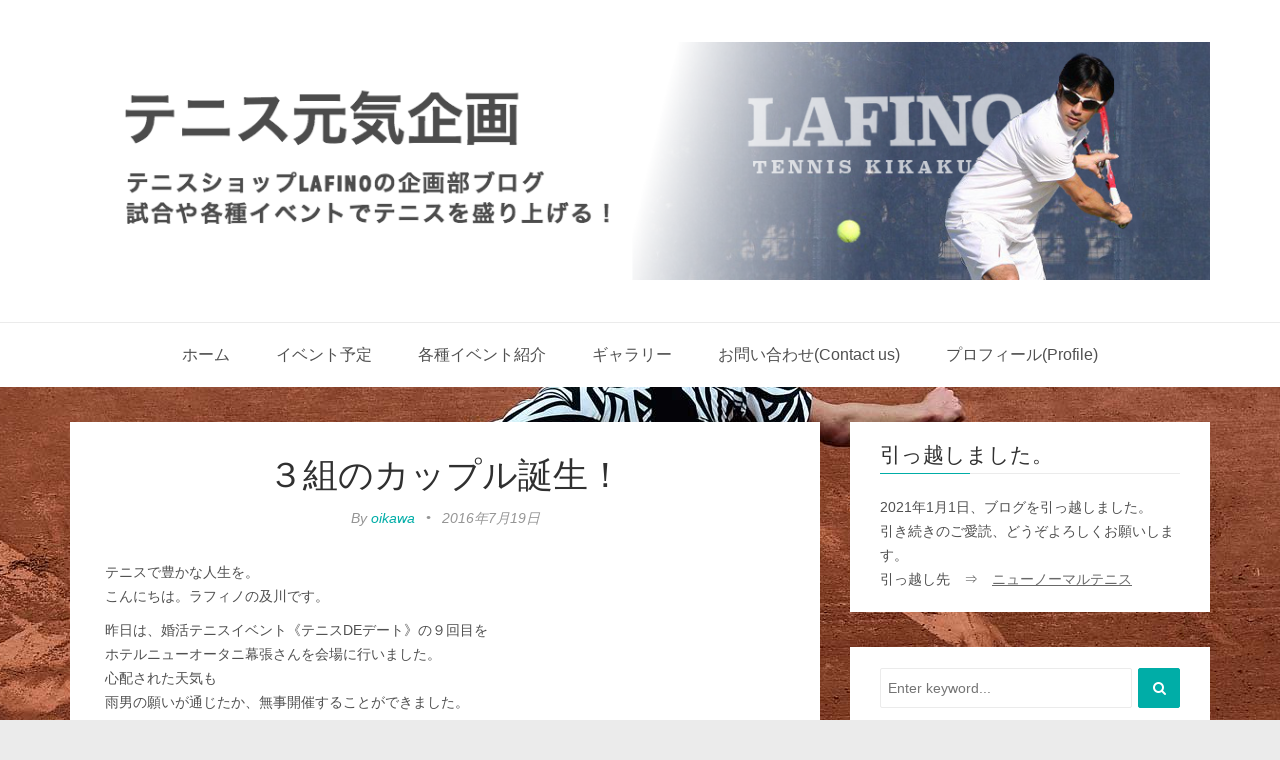

--- FILE ---
content_type: text/html; charset=UTF-8
request_url: http://event.lafino.co.jp/2016/07/19/tennis-date-23/
body_size: 9861
content:
<!DOCTYPE html>
<html lang="ja">
<head>
	<meta charset="UTF-8" />
	<meta http-equiv="X-UA-Compatible" content="IE=edge" />
	
	<meta name="description" content="テニスショップ LAFINO のイベント企画ブログ。試合やイベントでテニスを盛り上げる！" />
	<meta name="viewport" content="width=device-width, minimum-scale=1, maximum-scale=1, user-scalable=no" />
	<!-- favicons -->
			<link rel="shortcut icon" href="http://event.lafino.co.jp/wp-content/uploads/2015/08/favicon.ico">
		<link rel="pingback" href="http://event.lafino.co.jp/xmlrpc.php" />
	
	<title>３組のカップル誕生！ | テニス元気企画</title>

<!-- All in One SEO Pack 2.3.4.1 by Michael Torbert of Semper Fi Web Design[510,543] -->
<meta name="description" itemprop="description" content="テニスで豊かな人生を。 こんにちは。ラフィノの及川です。 昨日は、婚活テニスイベント《テニスDEデート》の９回目を ホテルニューオータニ幕張さんを会場に行いました。 心配された天気も 雨男の願いが通じたか、無事開催することができました。 テニス４時間、 屋外ガーデンスペースでのパーティ２時間半 と楽" />

<meta name="keywords" itemprop="keywords" content="ブログ" />

<link rel="canonical" href="http://event.lafino.co.jp/2016/07/19/tennis-date-23/" />
		<script type="text/javascript">
		  var _gaq = _gaq || [];
		  _gaq.push(['_setAccount', 'UA-66389843-1']);
		  _gaq.push(['_trackPageview']);
		  (function() {
		    var ga = document.createElement('script'); ga.type = 'text/javascript'; ga.async = true;
			ga.src = ('https:' == document.location.protocol ? 'https://ssl' : 'http://www') + '.google-analytics.com/ga.js';
		    var s = document.getElementsByTagName('script')[0]; s.parentNode.insertBefore(ga, s);
		  })();
		</script>
<!-- /all in one seo pack -->
<link rel='dns-prefetch' href='//platform.twitter.com' />
<link rel='dns-prefetch' href='//fonts.googleapis.com' />
<link rel='dns-prefetch' href='//s.w.org' />
<link rel="alternate" type="application/rss+xml" title="テニス元気企画 &raquo; フィード" href="http://event.lafino.co.jp/feed/" />
<link rel="alternate" type="application/rss+xml" title="テニス元気企画 &raquo; コメントフィード" href="http://event.lafino.co.jp/comments/feed/" />
		<script type="text/javascript">
			window._wpemojiSettings = {"baseUrl":"https:\/\/s.w.org\/images\/core\/emoji\/2.2.1\/72x72\/","ext":".png","svgUrl":"https:\/\/s.w.org\/images\/core\/emoji\/2.2.1\/svg\/","svgExt":".svg","source":{"concatemoji":"http:\/\/event.lafino.co.jp\/wp-includes\/js\/wp-emoji-release.min.js?ver=4.7.29"}};
			!function(t,a,e){var r,n,i,o=a.createElement("canvas"),l=o.getContext&&o.getContext("2d");function c(t){var e=a.createElement("script");e.src=t,e.defer=e.type="text/javascript",a.getElementsByTagName("head")[0].appendChild(e)}for(i=Array("flag","emoji4"),e.supports={everything:!0,everythingExceptFlag:!0},n=0;n<i.length;n++)e.supports[i[n]]=function(t){var e,a=String.fromCharCode;if(!l||!l.fillText)return!1;switch(l.clearRect(0,0,o.width,o.height),l.textBaseline="top",l.font="600 32px Arial",t){case"flag":return(l.fillText(a(55356,56826,55356,56819),0,0),o.toDataURL().length<3e3)?!1:(l.clearRect(0,0,o.width,o.height),l.fillText(a(55356,57331,65039,8205,55356,57096),0,0),e=o.toDataURL(),l.clearRect(0,0,o.width,o.height),l.fillText(a(55356,57331,55356,57096),0,0),e!==o.toDataURL());case"emoji4":return l.fillText(a(55357,56425,55356,57341,8205,55357,56507),0,0),e=o.toDataURL(),l.clearRect(0,0,o.width,o.height),l.fillText(a(55357,56425,55356,57341,55357,56507),0,0),e!==o.toDataURL()}return!1}(i[n]),e.supports.everything=e.supports.everything&&e.supports[i[n]],"flag"!==i[n]&&(e.supports.everythingExceptFlag=e.supports.everythingExceptFlag&&e.supports[i[n]]);e.supports.everythingExceptFlag=e.supports.everythingExceptFlag&&!e.supports.flag,e.DOMReady=!1,e.readyCallback=function(){e.DOMReady=!0},e.supports.everything||(r=function(){e.readyCallback()},a.addEventListener?(a.addEventListener("DOMContentLoaded",r,!1),t.addEventListener("load",r,!1)):(t.attachEvent("onload",r),a.attachEvent("onreadystatechange",function(){"complete"===a.readyState&&e.readyCallback()})),(r=e.source||{}).concatemoji?c(r.concatemoji):r.wpemoji&&r.twemoji&&(c(r.twemoji),c(r.wpemoji)))}(window,document,window._wpemojiSettings);
		</script>
		<style type="text/css">
img.wp-smiley,
img.emoji {
	display: inline !important;
	border: none !important;
	box-shadow: none !important;
	height: 1em !important;
	width: 1em !important;
	margin: 0 .07em !important;
	vertical-align: -0.1em !important;
	background: none !important;
	padding: 0 !important;
}
</style>
<link rel='stylesheet' id='contact-form-7-css'  href='http://event.lafino.co.jp/wp-content/plugins/contact-form-7/includes/css/styles.css?ver=4.4.1' type='text/css' media='all' />
<link rel='stylesheet' id='futura-bootstrap-style-css'  href='http://event.lafino.co.jp/wp-content/themes/futura/css/bootstrap.min.css' type='text/css' media='all' />
<link rel='stylesheet' id='futura-font-awesome-css'  href='http://event.lafino.co.jp/wp-content/themes/futura/css/font-awesome.min.css' type='text/css' media='all' />
<link rel='stylesheet' id='main-style-css'  href='http://event.lafino.co.jp/wp-content/themes/futura/css/screen.css' type='text/css' media='all' />
<link rel='stylesheet' id='parent-style-css'  href='http://event.lafino.co.jp/wp-content/themes/futura/style.css?ver=4.7.29' type='text/css' media='all' />
<link rel='stylesheet' id='futura-fonts-css'  href='http://fonts.googleapis.com/css?family=Open+Sans%3A400italic%2C700italic%2C700%2C400%7CRoboto+Slab&#038;ver=4.7.29' type='text/css' media='all' />
<link rel='stylesheet' id='futura-theme-style-css'  href='http://event.lafino.co.jp/wp-content/themes/futura-child/style.css' type='text/css' media='all' />
<link rel='stylesheet' id='wp-add-custom-css-css'  href='http://event.lafino.co.jp?display_custom_css=css&#038;ver=4.7.29' type='text/css' media='all' />
<script type='text/javascript' src='http://event.lafino.co.jp/wp-includes/js/jquery/jquery.js?ver=1.12.4'></script>
<script type='text/javascript' src='http://event.lafino.co.jp/wp-includes/js/jquery/jquery-migrate.min.js?ver=1.4.1'></script>
<script type='text/javascript' src='http://event.lafino.co.jp/wp-content/themes/futura/js/highlight.pack.js?ver=1'></script>
<link rel='https://api.w.org/' href='http://event.lafino.co.jp/wp-json/' />
<link rel="EditURI" type="application/rsd+xml" title="RSD" href="http://event.lafino.co.jp/xmlrpc.php?rsd" />
<link rel="wlwmanifest" type="application/wlwmanifest+xml" href="http://event.lafino.co.jp/wp-includes/wlwmanifest.xml" /> 
<link rel='prev' title='2016/08/05 シングルデビューの女性が急増中！' href='http://event.lafino.co.jp/2016/07/18/joy-singles-33/' />
<link rel='next' title='ビッグウェーブ' href='http://event.lafino.co.jp/2016/07/20/prostaff2017/' />
<meta name="generator" content="WordPress 4.7.29" />
<link rel='shortlink' href='http://event.lafino.co.jp/?p=3404' />
<link rel="alternate" type="application/json+oembed" href="http://event.lafino.co.jp/wp-json/oembed/1.0/embed?url=http%3A%2F%2Fevent.lafino.co.jp%2F2016%2F07%2F19%2Ftennis-date-23%2F" />
<link rel="alternate" type="text/xml+oembed" href="http://event.lafino.co.jp/wp-json/oembed/1.0/embed?url=http%3A%2F%2Fevent.lafino.co.jp%2F2016%2F07%2F19%2Ftennis-date-23%2F&#038;format=xml" />
<script type='text/javascript'>
var tminusnow = '{"now":"1\/27\/2026 02:33:02"}';
</script><style type="text/css" id="custom-background-css">
body.custom-background { background-image: url("http://event.lafino.co.jp/wp-content/uploads/2017/05/french-zverev-back.jpg"); background-position: center top; background-size: auto; background-repeat: repeat; background-attachment: fixed; }
</style>
<link rel="icon" href="http://event.lafino.co.jp/wp-content/uploads/2021/05/cropped-NewNormalTennis-logo-w512-32x32.png" sizes="32x32" />
<link rel="icon" href="http://event.lafino.co.jp/wp-content/uploads/2021/05/cropped-NewNormalTennis-logo-w512-192x192.png" sizes="192x192" />
<link rel="apple-touch-icon-precomposed" href="http://event.lafino.co.jp/wp-content/uploads/2021/05/cropped-NewNormalTennis-logo-w512-180x180.png" />
<meta name="msapplication-TileImage" content="http://event.lafino.co.jp/wp-content/uploads/2021/05/cropped-NewNormalTennis-logo-w512-270x270.png" />
</head>
<body class="post-template-default single single-post postid-3404 single-format-standard custom-background">
	<!-- start header -->
	<header class="main-header">
		<div class="container">
			<div class="row">
				<div class="col-sm-12">
					<!-- start logo -->
											<a class="branding" href="http://event.lafino.co.jp"><img src="http://event.lafino.co.jp/wp-content/uploads/2015/08/header_title_1200x250.png" alt="テニス元気企画"></a>
										<!-- end logo -->
				</div>
			</div>
		</div>
	</header>
	<!-- end header -->
	<!-- start navigation -->
	<nav class="main-navigation">
		<div class="container">
			<div class="row">
				<div class="col-sm-12">
					<div class="navbar-header">
						<span class="nav-toggle-button collapsed" data-toggle="collapse" data-target="#main-menu">
						<span class="sr-only">Toggle navigation</span>
						<i class="fa fa-bars"></i>
						</span>
					</div>
					<div class="collapse navbar-collapse" id="main-menu">
					<ul id="menu-top" class="menu"><li id="menu-item-10" class="menu-item menu-item-type-custom menu-item-object-custom menu-item-home menu-item-10"><a href="http://event.lafino.co.jp/">ホーム</a></li>
<li id="menu-item-325" class="menu-item menu-item-type-taxonomy menu-item-object-category menu-item-325"><a href="http://event.lafino.co.jp/category/event-plan/">イベント予定</a></li>
<li id="menu-item-202" class="menu-item menu-item-type-post_type menu-item-object-page menu-item-202"><a href="http://event.lafino.co.jp/event-contents/">各種イベント紹介</a></li>
<li id="menu-item-343" class="menu-item menu-item-type-taxonomy menu-item-object-category menu-item-343"><a href="http://event.lafino.co.jp/category/photos/">ギャラリー</a></li>
<li id="menu-item-20" class="menu-item menu-item-type-post_type menu-item-object-page menu-item-20"><a href="http://event.lafino.co.jp/contact/">お問い合わせ(Contact us)</a></li>
<li id="menu-item-21" class="menu-item menu-item-type-post_type menu-item-object-page menu-item-21"><a href="http://event.lafino.co.jp/about/">プロフィール(Profile)</a></li>
</ul>					</div>
				</div>
			</div>
		</div>
	</nav>
	<!-- end navigation -->	
<!-- start site's main content area -->
<section class="content-wrap">
	<div class="container">
		<div class="row">
			<!-- start main post area -->
						<div class="col-md-8 main-content">
				<article id="3404" class="post post-3404 type-post status-publish format-standard hentry category-blog">
		<div class="post-head">
		<h2 class="post-title"><a href="http://event.lafino.co.jp/2016/07/19/tennis-date-23/">３組のカップル誕生！</a></h2>
		<div class="post-meta">
			<span class="author">By <a href="http://event.lafino.co.jp/author/oikawa/" title="oikawa の投稿" rel="author">oikawa</a></span> &bull;
			<span class="date">2016年7月19日</span>
					</div>
	</div>
		<div class="post-content">
		<p>テニスで豊かな人生を。<br />
こんにちは。ラフィノの及川です。</p>
<p>昨日は、婚活テニスイベント《テニスDEデート》の９回目を<br />
ホテルニューオータニ幕張さんを会場に行いました。<br />
心配された天気も<br />
雨男の願いが通じたか、無事開催することができました。<br />
<img src="http://event.lafino.co.jp/wp-content/uploads/2016/07/IMG_4217.jpg" alt="IMG_4217" width="640" height="480" class="alignnone size-full wp-image-3406" srcset="http://event.lafino.co.jp/wp-content/uploads/2016/07/IMG_4217.jpg 640w, http://event.lafino.co.jp/wp-content/uploads/2016/07/IMG_4217-300x225.jpg 300w" sizes="(max-width: 640px) 100vw, 640px" /><br clear="all">テニス４時間、<br />
屋外ガーデンスペースでのパーティ２時間半<br />
と楽しむことができました。</p>
<p>今回の参加者は32名さま<br />
遠方からは、山梨県、茨城県、そして、湯河原からお越しの参加者も。</p>
<p>中々、こんなイベントないですからね。</p>
<p>人生、１人より２人<br />
結婚するんだったらテニス好きの２人の方が楽しいですね。</p>
<p>～テニスで素敵な出会いを～</p>
<p>ドキドキの《最終告白カード》の交換では<br />
３組みのカップルが誕生しました。通算20組目のカップル誕生です。</p>
<p>ホテルニューオータニさんを会場にいたデートでは、過去２組が結婚ゴールインしています。<br />
なんと、結婚カップルの誕生率100%です。<br />
<img src="http://event.lafino.co.jp/wp-content/uploads/2016/07/IMG_4167.jpg" alt="IMG_4167" width="480" height="640" class="alignnone size-full wp-image-3405" srcset="http://event.lafino.co.jp/wp-content/uploads/2016/07/IMG_4167.jpg 480w, http://event.lafino.co.jp/wp-content/uploads/2016/07/IMG_4167-225x300.jpg 225w" sizes="(max-width: 480px) 100vw, 480px" /><br clear="all">幕張は婚活テニスのパワースポットかもしれません！</p>
<p>今回も素敵な３組のカップルが誕生しましたので、結婚ゴールインを大いに期待している私です。<br />
すっかり気分は仲人さんです。</p>
<p>さて、パーティ終了後、２次会に行ったり<br />
男同士で独身談義で盛り上がったりと<br />
テニス仲間の輪も大きく広げられたようでした。<br />
参加者全員には、Ken&#8217;sテニススクールさんから無料レンタルコートチケットがプレゼントされました。<br />
&nbsp;<br />
&nbsp;<br />
今後は、パワースポット、幕張での開催が続きます。</p>
<p>第10回　9/19(祝)　ホテルニューオータニ幕張　12人×12人　パーティは室内開催でドレスコード有です！</p>
<p>第11回　11/23(祝)　Ken&#8217;sテニスパーク幕張　16人×16人　パーティは地上20階のスカイラウンジで幕張の夜景を堪能頂きます。</p>
<p>今週土曜日に第10回の募集を開始する予定です。</p>

			</div>
		<footer class="post-footer clearfix">
		<div class="pull-left category-list">
			<i class="fa fa-folder-open-o"></i>
			<a href="http://event.lafino.co.jp/category/blog/" rel="category tag">ブログ</a>		</div>
		<div class="pull-right share">
			<ul class="share-icons">
	<!-- twitter -->
	<li>
		<a href="https://twitter.com/share?text=%EF%BC%93%E7%B5%84%E3%81%AE%E3%82%AB%E3%83%83%E3%83%97%E3%83%AB%E8%AA%95%E7%94%9F%EF%BC%81&amp;url=http://event.lafino.co.jp/2016/07/19/tennis-date-23/" onclick="window.open(this.href, 'twitter-share', 'width=550,height=235');return false;"><i class="fa fa-twitter"></i></a>
	</li>
	<!-- facebook -->
	<li>
		<a href="https://www.facebook.com/sharer/sharer.php?u=http://event.lafino.co.jp/2016/07/19/tennis-date-23/" onclick="window.open(this.href, 'facebook-share','width=580,height=296');return false;"><i class="fa fa-facebook"></i></a>
	</li>
	<!-- google plus -->
	<li>
		<a href="https://plus.google.com/share?url=http://event.lafino.co.jp/2016/07/19/tennis-date-23/" onclick="window.open(this.href, 'google-plus-share', 'width=490,height=530');return false;"><i class="fa fa-google-plus"></i></a>
	</li>
	<!-- pinterest -->
	<li>
		<a href="javascript:void((function()%7Bvar%20e=document.createElement('script');e.setAttribute('type','text/javascript');e.setAttribute('charset','UTF-8');e.setAttribute('src','http://assets.pinterest.com/js/pinmarklet.js?r='+Math.random()*99999999);document.body.appendChild(e)%7D)());"><i class="fa fa-pinterest"></i></a>
	</li>
	<!-- linkedin -->
	<li>
		<a href="https://www.linkedin.com/shareArticle?mini=true%26url=http://event.lafino.co.jp/2016/07/19/tennis-date-23/%26source=" onclick="window.open(this.href, 'linkedin-share', 'width=490,height=530');return false;"><i class="fa fa-linkedin"></i></a>
	</li>
</ul>		</div>
	</footer>
</article>
				<!-- start about the author -->
				<div class="about-author clearfix">
											<a href="http://event.lafino.co.jp/author/oikawa/"></a>
										<div class="details">
						<div class="author">
							About&nbsp;<a href="http://event.lafino.co.jp/author/oikawa/" title="oikawa の投稿" rel="author">oikawa</a>						</div>
						<div class="meta-info">
													</div>

											</div>
				</div>
				<!-- end about the author -->
												<!-- start prev next wrap -->
				<div class="prev-next-wrap clearfix">
					<a class="btn btn-default" href="http://event.lafino.co.jp/2016/07/20/prostaff2017/" rel="next"><i class="fa fa-angle-left fa-fw"></i> ビッグウェーブ</a>					&nbsp;
					<a class="btn btn-default" href="http://event.lafino.co.jp/2016/07/18/joy-singles-33/" rel="prev">2016/08/05 シングルデビューの女性が急増中！ <i class="fa fa-angle-right fa-fw"></i></a>				</div>
				<!-- end prev next wrap -->
			</div>
			<!-- end main post area -->
			<!-- start main sidebar widget area -->
	<div class="col-md-4 sidebar">
		<div id="text-2" class="widget widget_text"><h4 class="title">引っ越しました。</h4>			<div class="textwidget">2021年1月1日、ブログを引っ越しました。<br>
引き続きのご愛読、どうぞよろしくお願いします。<br>
引っ越し先　⇒　<u><a href="http://smartswing.pro/event/">ニューノーマルテニス</a></u><br></div>
		</div><div id="search-2" class="widget widget_search"><form action="http://event.lafino.co.jp/" method="get" class="search-form">
	<div class="form-group clearfix">
		<label for="search">Search</label>
		<input type="text" name="s" id="search" value="" class="pull-left search-input" placeholder="Enter keyword...">
		<button class="fa fa-search btn btn-default search-submit pull-right" type="submit"></button>		
	</div>
</form></div>		<div id="recent-posts-2" class="widget widget_recent_entries">		<h4 class="title">最近の投稿</h4>		<ul>
					<li>
				<a href="http://event.lafino.co.jp/2021/01/01/moved/">ブログ　お引越しのお知らせ</a>
						</li>
					<li>
				<a href="http://event.lafino.co.jp/2020/12/22/ball-rescure-22/">負けたぁ～、、、、</a>
						</li>
					<li>
				<a href="http://event.lafino.co.jp/2020/12/21/closing-return-juku/">【LAST開催】12/26★クロージング塾＆リターン塾</a>
						</li>
					<li>
				<a href="http://event.lafino.co.jp/2020/12/17/2021ao/">2021全豪オープンは、2月8日開幕に！</a>
						</li>
					<li>
				<a href="http://event.lafino.co.jp/2020/12/07/spinshot-player-18/">スピンショットプレーヤー★年末特典は残り２名様！？</a>
						</li>
				</ul>
		</div>		<div id="categories-2" class="widget widget_categories"><h4 class="title">カテゴリー</h4>		<ul>
	<li class="cat-item cat-item-62"><a href="http://event.lafino.co.jp/category/event-plan/" >イベント予定</a> <span class="post-count">121</span>
</li>
	<li class="cat-item cat-item-56"><a href="http://event.lafino.co.jp/category/event/" >イベント</a> <span class="post-count">298</span>
</li>
	<li class="cat-item cat-item-59"><a href="http://event.lafino.co.jp/category/games/" >試合</a> <span class="post-count">319</span>
</li>
	<li class="cat-item cat-item-1"><a href="http://event.lafino.co.jp/category/blog/" >ブログ</a> <span class="post-count">316</span>
</li>
	<li class="cat-item cat-item-83"><a href="http://event.lafino.co.jp/category/smart-tennis-sensor/" >SONYスマートテニスセンサー</a> <span class="post-count">73</span>
</li>
	<li class="cat-item cat-item-88"><a href="http://event.lafino.co.jp/category/alone-tennis/" >ひとりテニス</a> <span class="post-count">9</span>
</li>
	<li class="cat-item cat-item-84"><a href="http://event.lafino.co.jp/category/australafia-tour/" >オーストラリア テニス夢ツアー</a> <span class="post-count">46</span>
</li>
	<li class="cat-item cat-item-79"><a href="http://event.lafino.co.jp/category/photos/" >ギャラリー</a> <span class="post-count">2</span>
</li>
	<li class="cat-item cat-item-87"><a href="http://event.lafino.co.jp/category/sustainable/" >サスティナブル</a> <span class="post-count">25</span>
</li>
	<li class="cat-item cat-item-81"><a href="http://event.lafino.co.jp/category/%e3%83%86%e3%83%8b%e3%82%b9%e7%94%a8%e5%93%81%e6%83%85%e5%a0%b1/" >テニス用品情報</a> <span class="post-count">191</span>
</li>
	<li class="cat-item cat-item-86"><a href="http://event.lafino.co.jp/category/france-tennis-tour/" >フランステニス夢ツアー</a> <span class="post-count">14</span>
</li>
	<li class="cat-item cat-item-85"><a href="http://event.lafino.co.jp/category/%e3%83%97%e3%83%ad%e3%83%84%e3%82%a2%e3%83%bc%e6%83%85%e5%a0%b1/" >プロツアー情報</a> <span class="post-count">13</span>
</li>
	<li class="cat-item cat-item-82"><a href="http://event.lafino.co.jp/category/%e4%b8%8a%e9%81%94/" >上達</a> <span class="post-count">90</span>
</li>
		</ul>
</div><div id="listcategorypostswidget-2" class="widget widget_listcategorypostswidget"><h4 class="title">イベント予定(Event schedule)</h4><ul><li><a href="http://event.lafino.co.jp/2019/07/14/australia-tour-34/" title="2020/01/15-22 フッキーと行く★オーストラリア2020テニス夢ツアー">2020/01/15-22 フッキーと行く★オーストラリア2020テニス夢ツアー</a>  </li><li><a href="http://event.lafino.co.jp/2019/09/01/ishinomaki-tennis-3/" title="2019/10/13-14 被災地石巻市テニスキャンプ2019">2019/10/13-14 被災地石巻市テニスキャンプ2019</a>  </li><li><a href="http://event.lafino.co.jp/2018/11/11/pari-yume-tour/" title="2019/05/23-30 フランスパリ テニス夢ツアー">2019/05/23-30 フランスパリ テニス夢ツアー</a>  </li></ul><a href="http://event.lafino.co.jp/category/event-plan/" > </a></div><div id="futura_facebook_widget-2" class="widget widget_futura_facebook_widget"><h4 class="title">Facebook</h4><iframe src="//www.facebook.com/plugins/likebox.php?href=https://www.facebook.com/lafino.tennis&amp;width&amp;height=258&amp;colorscheme=light&amp;show_faces=true&amp;header=false&amp;stream=false&amp;show_border=false" style="border:none; overflow:hidden; height:258px; width:100%;"></iframe></div><div id="linkcat-80" class="widget widget_links"><h4 class="title">テニスを楽しむ お勧めサイト</h4>
	<ul class='xoxo blogroll'>
<li><a href="https://www.tennisbear.net/">テニスベア(空コート検索)</a></li>
<li><a href="https://www.meetup.com/ja-JP/JOY-TENNIS-TOKYO/" target="_blank">JOY TENNIS TOKYO (国際交流)</a></li>
<li><a href="https://www.youtube.com/channel/UC2yiCkYP7Yu94jX7ITzz90A" target="_blank">T-PRESS(YouTube)</a></li>
<li><a href="http://nav.cx/6CoAU8W">男子プロテニス選手会(LINE)</a></li>
<li><a href="http://andy-coaching-co.com/tennis/">非常識なテニス上達理論</a></li>

	</ul>
</div>
<div id="tag_cloud-3" class="widget widget_tag_cloud"><h4 class="title">タグ</h4><div class="tagcloud"><a href='http://event.lafino.co.jp/tag/%e3%83%86%e3%83%8b%e3%82%b9de%e3%83%87%e3%83%bc%e3%83%88/' class='tag-link-77 tag-link-position-1' title='4件のトピック' style='font-size: 22pt;'>テニスdeデート</a>
<a href='http://event.lafino.co.jp/tag/%e3%83%86%e3%83%8b%e3%82%b9%e9%a7%85%e4%bc%9d/' class='tag-link-78 tag-link-position-2' title='1件のトピック' style='font-size: 8pt;'>テニス駅伝</a></div>
</div><div id="meta-2" class="widget widget_meta"><h4 class="title">メタ情報</h4>			<ul>
						<li><a href="http://event.lafino.co.jp/wp-login.php">ログイン</a></li>
			<li><a href="http://event.lafino.co.jp/feed/">投稿の <abbr title="Really Simple Syndication">RSS</abbr></a></li>
			<li><a href="http://event.lafino.co.jp/comments/feed/">コメントの <abbr title="Really Simple Syndication">RSS</abbr></a></li>
			<li><a href="https://ja.wordpress.org/" title="Powered by WordPress, state-of-the-art semantic personal publishing platform.">WordPress.org</a></li>			</ul>
			</div>	</div>
<!-- end main sidebar widget area -->		</div>
	</div>
</section>
<!-- end site's main content area -->

		<!-- start main-footer -->
	<footer class="main-footer">
		<div class="container">
			<div class="row">
				<!-- start first footer widget area -->
				<div class="col-sm-4">
									<div id="linkcat-65" class="widget widget_links"><h4 class="title">実店舗</h4>
	<ul class='xoxo blogroll'>
<li><a href="http://www.lafino.co.jp/urayasu.html">LAFINO 浦安本店</a></li>
<li><a href="http://www.lafino.co.jp/funabashi.html">LAFINO 船橋店</a></li>

	</ul>
</div>
								</div>
				<!-- end first footer widget area -->
				<!-- start second footer widget area -->
				<div class="col-sm-4">
									<div id="linkcat-64" class="widget widget_links"><h4 class="title">ネットショップ</h4>
	<ul class='xoxo blogroll'>
<li><a href="http://www.lafino.co.jp/">LAFINO ネットショップ 本店</a></li>
<li><a href="http://www.rakuten.ne.jp/gold/lafino/">LAFINO ネットショップ 楽天店</a></li>
<li><a href="http://store.shopping.yahoo.co.jp/tennis-lafino/">LAFINO ネットショップ ヤフー店</a></li>

	</ul>
</div>
								</div>
				<!-- end second footer widget area -->
				<!-- start third footer widget area -->
				<div class="col-sm-4">
									<div id="linkcat-63" class="widget widget_links"><h4 class="title">ブログ</h4>
	<ul class='xoxo blogroll'>
<li><a href="http://www.lafino.co.jp/blog/">LAFINO 西山ブログ</a></li>
<li><a href="http://shop.plaza.rakuten.co.jp/lafino/">LAFINO アロ〜ハBLOG（楽天店のブログ）</a></li>
<li><a href="http://tennis-blog.net/">Fukkey&#039;s Tennis Blog（テニス用品のブログ）</a></li>
<li><a href="https://www.youtube.com/user/lafinotennis">YouTube チャンネル</a></li>

	</ul>
</div>
								</div>
				<!-- end third footer widget area -->
			</div>
		</div>
	</footer>
	<!-- end main-footer -->
	<!-- start copyright section -->
	<div class="copyright">
		<div class="container">
			<div class="row">
				<div class="col-sm-12">
				    &copy;				    2026				    <a href=" http://event.lafino.co.jp/">テニス元気企画</a>.&nbsp;
				    <span class="custom-copyright-text">テニスショップ LAFINO</span>
				</div>
			</div>
		</div>
	</div>
	<!-- end copyright section -->
	<a href="#" id="back-to-top"><i class="fa fa-angle-up"></i></a>
	<script type='text/javascript' src='http://event.lafino.co.jp/wp-content/plugins/contact-form-7/includes/js/jquery.form.min.js?ver=3.51.0-2014.06.20'></script>
<script type='text/javascript'>
/* <![CDATA[ */
var _wpcf7 = {"loaderUrl":"http:\/\/event.lafino.co.jp\/wp-content\/plugins\/contact-form-7\/images\/ajax-loader.gif","recaptchaEmpty":"\u3042\u306a\u305f\u304c\u30ed\u30dc\u30c3\u30c8\u3067\u306f\u306a\u3044\u3053\u3068\u3092\u8a3c\u660e\u3057\u3066\u304f\u3060\u3055\u3044\u3002","sending":"\u9001\u4fe1\u4e2d ..."};
/* ]]> */
</script>
<script type='text/javascript' src='http://event.lafino.co.jp/wp-content/plugins/contact-form-7/includes/js/scripts.js?ver=4.4.1'></script>
<script type='text/javascript'>
/* <![CDATA[ */
var tCountAjax = {"ajaxurl":"http:\/\/event.lafino.co.jp\/wp-admin\/admin-ajax.php","countdownNonce":"0ec6e171f6"};
/* ]]> */
</script>
<script type='text/javascript' src='http://event.lafino.co.jp/wp-content/plugins/jquery-t-countdown-widget/js/jquery.t-countdown.js?ver=1.5.10'></script>
<script type='text/javascript' src='http://event.lafino.co.jp/wp-content/themes/futura/js/jquery.fitvids.js?ver=4.7.29'></script>
<script type='text/javascript' src='http://event.lafino.co.jp/wp-content/themes/futura/js/bootstrap.min.js?ver=4.7.29'></script>
<script type='text/javascript' src='http://event.lafino.co.jp/wp-content/themes/futura/js/jquery.flexslider-min.js?ver=4.7.29'></script>
<script type='text/javascript' src='http://event.lafino.co.jp/wp-content/themes/futura/js/jquery.magnific-popup.min.js?ver=4.7.29'></script>
<script type='text/javascript' src='//platform.twitter.com/widgets.js?ver=4.7.29'></script>
<script type='text/javascript' src='http://event.lafino.co.jp/wp-content/themes/futura/js/main.js?ver=4.7.29'></script>
<script type='text/javascript' src='http://event.lafino.co.jp/wp-includes/js/wp-embed.min.js?ver=4.7.29'></script>
<script type='text/javascript' src='http://event.lafino.co.jp/wp-includes/js/comment-reply.min.js?ver=4.7.29'></script>
</body>
</html>


--- FILE ---
content_type: text/css
request_url: http://event.lafino.co.jp/wp-content/themes/futura/style.css?ver=4.7.29
body_size: 558
content:
/*

Theme Name: Futura
Theme URI: http://gbjsolution.com/
Author: Biswajit Saha
Author URI: http://themeforest.net/user/GBJsolution
Description: A minimal responsive blogging theme.
Version: 1.0.4
License: GNU General Public License v2 or later
License URI: http://www.gnu.org/licenses/gpl-2.0.html
Tags: Two-Columns, Right-Sidebar, Left-Sidebar, Custom-Background, White, Light, Featured-Images, Theme-Options
Text Domain: futura

*/
@import url("css/flexslider.css");
@import url("css/magnific-popup.css");
@import url("css/hl-styles/monokai_sublime.css");

--- FILE ---
content_type: application/javascript
request_url: http://event.lafino.co.jp/wp-content/themes/futura/js/main.js?ver=4.7.29
body_size: 1869
content:
/*====================================================
  TABLE OF CONTENT
  1. function declearetion
  2. Initialization
====================================================*/

/*===========================
 1. function declearetion
 ==========================*/
 "use strict";
var themeApp = {
	
	responsiveIframe: function() {
		jQuery('.post').fitVids();
	},
	mailchimp:function() {
		function IsEmail(email) {
			var regex = /^([a-zA-Z0-9_.+-])+\@(([a-zA-Z0-9-])+\.)+([a-zA-Z0-9]{2,4})+$/;
			return regex.test(email);
		}
		if (typeof mailchimp_form_url !== 'undefined') {
			var form = jQuery('#mc-embedded-subscribe-form');
			form.attr("action", mailchimp_form_url);
			var message = jQuery('#message');
			var submit_button = jQuery('mc-embedded-subscribe');
			form.submit(function(e){
				e.preventDefault();
				jQuery('#mc-embedded-subscribe').attr('disabled','disabled');
				if(jQuery('#mce-EMAIL').val() != '' && IsEmail(jQuery('#mce-EMAIL').val())) {
					message.html('please wait...').fadeIn(1000);
					var url=form.attr('action');
					if(url=='' || url=='YOUR_MAILCHIMP_WEB_FORM_URL_HERE') {
						alert('Please config your mailchimp form url for this widget');
						return false;
					}
					else{
						url=url.replace('?u=', '/post-json?u=').concat('&c=?');
						console.log(url);
						var data = {};
						var dataArray = form.serializeArray();
						jQuery.each(dataArray, function (index, item) {
						data[item.name] = item.value;
						});
						jQuery.ajax({
							url: url,
							type: "POST",
							data: data,
							success: function(response, text){
								if (response.result === 'success') {
									message.html(response.result+ ": " + response.msg).delay(10000).fadeOut(500);
									jQuery('#mc-embedded-subscribe').removeAttr('disabled');
									jQuery('#mce-EMAIL').val('');
								}
								else{
									message.html(response.result+ ": " + response.msg).delay(10000).fadeOut(500);
									jQuery('#mc-embedded-subscribe').removeAttr('disabled');
									jQuery('#mce-EMAIL').focus().select();
								}
							},
							dataType: 'jsonp',
							error: function (response, text) {
								console.log('mailchimp ajax submit error: ' + text);
								jQuery('#mc-embedded-subscribe').removeAttr('disabled');
								jQuery('#mce-EMAIL').focus().select();
							}
						});
						return false;
					}
				}
				else {
					message.html('Please provide valid email').fadeIn(1000);
					jQuery('#mc-embedded-subscribe').removeAttr('disabled');
					jQuery('#mce-EMAIL').focus().select();
				}            
			});
		}
	},
	flickr:function() {
		if (typeof flickr_id !== 'undefined') {
			jQuery('.flkr-widget').jflickrfeed({
				limit: 8,
				qstrings: {
					id: flickr_id
				},
				itemTemplate: 
				'<li>' +
					'<a href="{{link}}" title="{{title}}" target="_blank"><img src="{{image_s}}" alt="{{title}}" /></a>' +
				'</li>'
			});
		}
	},
	magnificPopupInit: function() {
		jQuery('.magnific-popup-image').magnificPopup({
			delegate: 'a',
			type: 'image',
			gallery:{
				enabled:false
			},
			image:{
				titleSrc: 'data-caption'
			}
		});
		jQuery('.magnific-popup-gallery').magnificPopup({
			delegate: 'a',
			type: 'image',
			gallery:{
				enabled:true
			},
			image:{
				titleSrc: 'data-caption'
			}
		});
	},
	highlighter: function() {
		jQuery('pre code').each(function(i, block) {
		    hljs.highlightBlock(block);
		  });
	},
	backToTop: function() {
		jQuery(window).scroll(function(){
			if (jQuery(this).scrollTop() > 100) {
				jQuery('#back-to-top').fadeIn();
			} else {
				jQuery('#back-to-top').fadeOut();
			}
		});
		jQuery('#back-to-top').on('click', function(e){
			e.preventDefault();
			jQuery('html, body').animate({scrollTop : 0},1000);
			return false;
		});
	},
	init: function() {
		themeApp.responsiveIframe();
		themeApp.flickr();
		themeApp.highlighter();
		themeApp.mailchimp();
		themeApp.magnificPopupInit();
		themeApp.backToTop();
	}
}

/*===========================
2. Initialization
==========================*/
jQuery(document).ready(function(){
  themeApp.init();
});
jQuery(window).load(function() {
	jQuery('.flexslider').flexslider({
		controlNav: false,
		prevText: '<i class="fa fa-angle-left"></i>',
		nextText: '<i class="fa fa-angle-right"></i>',
		slideshowSpeed: '3000',
		pauseOnHover: true
	});
});

/*====================================================
	function for facebook status
====================================================*/
(function(d, s, id) {
  var js, fjs = d.getElementsByTagName(s)[0];
  if (d.getElementById(id)) return;
  js = d.createElement(s); js.id = id;
  js.src = "//connect.facebook.net/en_US/sdk.js#xfbml=1&version=v2.2";
  fjs.parentNode.insertBefore(js, fjs);
}(document, 'script', 'facebook-jssdk'));